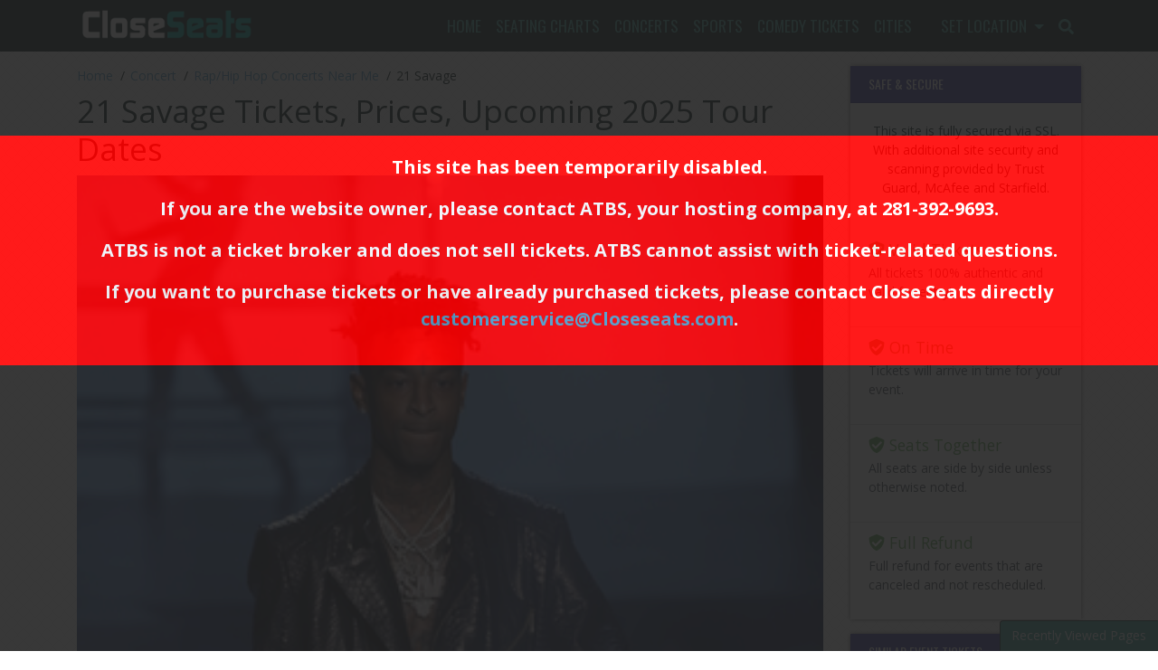

--- FILE ---
content_type: text/html; charset=UTF-8
request_url: https://www.closeseats.com/21-savage-tickets
body_size: 12403
content:
<!DOCTYPE html>
<html>
<head>
    <meta http-equiv="X-UA-Compatible" content="IE=edge"/>
    <meta name="viewport" content="width=device-width, initial-scale=1.0"/>
    <link rel="icon"
          type="image/png"
          href="/favicons.png">
            <title>21 Savage Tickets, Prices, Upcoming 2026 Tour Dates </title>
        <meta name="keywords" content="21 Savage Tickets, 21 Savage Tour Dates, 21 Savage Concert, How Much are 21 Savage Tickets, 21 Savage Ticket Prices, Cheap 21 Savage Tickets, 21 Savage Tour, Concerts Near me">
<meta name="description" content="Buy 21 Savage tickets and view upcoming 21 Savage tour dates. Compare ticket prices, view seating charts, seat maps, and get the best 21 Savage tickets at the best price.">

        <meta http-equiv="Content-Language" content="en-us">
    <meta http-equiv="Content-Type" content="text/html; charset=utf-8">
    <link rel="stylesheet" href="/dist/webpack/css/app.59486d8f34037fc1df0a.css">
    <script src="https://ajax.googleapis.com/ajax/libs/jquery/1.11.1/jquery.min.js" type="4617fe78cd8ef9e8dba52342-text/javascript"></script>
       
    <link rel="canonical" href="https://www.closeseats.com/21-savage-tickets" >
    <script type="4617fe78cd8ef9e8dba52342-text/javascript">
window.dataLayer = window.dataLayer || [];
function gtag(){dataLayer.push(arguments);}
gtag('event','select_content',{"content_type":"performer","content_id":"TN_77894"});
gtag('event','page_info',{"pageCategory":"performer","pageData":{"performerId":"77894","performerName":"21 Savage"}});
</script>

      <script type="application/ld+json">
{
  "@context": "https://schema.org",
  "@type": "WebSite",
  "name": "Close Seats",
  "url": "https://www.closeseats.com/",
  "description": "Find and buy tickets to concerts, sports, and theater events near you. Close Seats makes it easy to compare resale ticket prices and get the best seats for your favorite events.",
  "potentialAction": {
    "@type": "SearchAction",
    "target": "https://www.closeseats.com/Search?query={search_term_string}",
    "query-input": "required name=search_term_string"
  }
}
</script>

<script type="application/ld+json">
{
  "@context": "https://schema.org",
  "@type": "Organization",
  "@id": "https://www.closeseats.com/#organization", 
  "url": "https://www.closeseats.com",
  "name": "Close Seats",
  "sameAs": [
    "https://www.x.com/CloseSeats", 
    "https://www.facebook.com/CloseSeatstickets",
    "https://www.instagram.com/CloseSeats",
    "https://www.pinterest.com/CloseSeats",
    "https://www.linkedin.com/CloseSeats",
    "https://www.youtube.com/channel/UC9B6-H7wBFF81s3erJjLXjg"
  ],
  "logo": "https://i.tixcdn.io/a05c1daa-8727-4d85-8b57-956e36829dbc/categories/logo.png", 
  "description": "CloseSeats.com is an online Event Ticket Resale Marketplace for Sports, Concerts, Theater, and Comedy Tickets at affordable prices."
}
</script>
 <!-- Global site tag (gtag.js) - Google Analytics -->
    <script async src="https://www.googletagmanager.com/gtag/js?id=UA-144559305-1" type="4617fe78cd8ef9e8dba52342-text/javascript"></script>
    <script type="4617fe78cd8ef9e8dba52342-text/javascript">
      window.dataLayer = window.dataLayer || [];
      function gtag(){dataLayer.push(arguments);}
      gtag('js', new Date());
    
      gtag('config', 'UA-144559305-1');
    </script>

    <meta name="to-verify" content="e15c6677-c80c-4568-a7c0-eb837db91875" />

   

            



</head>
<body class="page-performer page-internal">
<!--googleoff: index-->
<div class="robots-nocontent" style="position: fixed;top: 0;left: 0;right: 0;bottom: 0;background: #222;opacity: .9;z-index: 9999;height: 100%;">
    <div style="text-align: center; color: #FFF;font-size: 20px;font-weight: bold;padding: 20px 8px; background: red;margin-top: 150px;position: fixed;width: 100%;">
        <p>This site has been temporarily disabled.</p>
        <p>If you are the website owner, please contact <a href="http://www.atbss.com" style="color: #FFF;">ATBS</a>, your hosting company, at <a href="tel:+12813929693" style="color: #FFF;">281-392-9693</a>.</p>
        <p>ATBS is not a ticket broker and does not sell tickets. ATBS cannot assist with ticket-related questions.</p>
        <p>If you want to purchase tickets or have already purchased tickets, please contact Close Seats directly <a href="/cdn-cgi/l/email-protection#ff9c8a8c8b90929a8d8c9a8d89969c9abfbc93908c9a8c9a9e8b8cd19c9092"><span class="__cf_email__" data-cfemail="3e5d4b4d4a51535b4c4d5b4c48575d5b7e7d52514d5b4d5b5f4a4d105d5153">[email&#160;protected]</span></a>.</p>
    </div>
</div>
<!--googleon: index-->



<div id="preview-responsive" class="pos-relative clearfix">
    <div class="navbar-parent">
    
        <nav class="yamm navbar navbar-expand-lg navbar-dark">
        <div class="container">
            
                            <a href="/" class="navbar-brand"><img class="img-fluid" src="https://i.tixcdn.io/a05c1daa-8727-4d85-8b57-956e36829dbc/categories/logo.png" alt="Close Seats logo - return to homepage"></a>
                        <div class="d-flex d-lg-none ml-auto align-items-center">
                <a href="tel:" class="btn-mobile-phone">
                    <i class="fas fa-phone-square"></i>
                </a>
                <a class="btn btn-primary btn-mobile-search" data-toggle="collapse" href="#search-collapse"
                   role="button" aria-expanded="false" aria-controls="search-collapse">
                    <i class="fas fa-search"></i>
                </a>
            </div>

            <button class="navbar-toggler" type="button" data-toggle="collapse"
                    data-target="#navbarSupportedContent"
                    aria-controls="navbarSupportedContent" aria-expanded="false" aria-label="Toggle navigation">
                <span class="navbar-toggler-icon"></span>
            </button>
            <div class="collapse navbar-collapse" id="navbarSupportedContent">
                <div class="d-flex flex-fill align-items-lg-stretch">
                    <ul class="navbar-nav ml-lg-auto">
                        
                                                    
                                                            <li class="nav-item">
                                    <a class="nav-link"
                                       href="https://www.closeseats.com">Home</a>
                                </li>
                                                                                
                                                            <li class="nav-item flex-fill dropdown yamm-fullwidth">
                                    <a class="nav-link dropdown-toggle yamm-fullwidth" href="#"
                                       id="navbarDropdownMenuLink1"
                                       role="button" data-toggle="dropdown" aria-haspopup="true" aria-expanded="false">
                                        Seating Charts 
                                    </a>
                                    <div class="dropdown-menu"
                                         aria-labelledby="navbarDropdownMenuLink1">
                                        <div class="yamm-content">
                                            <div class="sub-cats">
                                                <div class="subcategories-list">
                                                                                                                                                            <a class="dd-performer"
                                                       href="https://www.closeseats.com/target-field-minneapolis-seating-chart">Minnesota Twins Seating Chart and Seat Map</a>
                                                                                                                                                            <a class="dd-performer"
                                                       href="https://www.closeseats.com/citizens-bank-park-philadelphia-seating-chart">Philadelphia Phillies Seating Chart and Seat Map</a>
                                                                                                                                                            <a class="dd-performer"
                                                       href="https://www.closeseats.com/cityguides/al-seating-charts-2385880741">Alabama Seating Charts</a>
                                                                                                                                                            <a class="dd-performer"
                                                       href="https://www.closeseats.com/cityguides/ak-seating-charts-273756934">Alaska Seating Charts</a>
                                                                                                                                                            <a class="dd-performer"
                                                       href="https://www.closeseats.com/cityguides/az-seating-charts-2061571060">Arizona Seating Charts</a>
                                                                                                                                                            <a class="dd-performer"
                                                       href="https://www.closeseats.com/cityguides/ar-seating-charts-1949998022">Arkansas Seating Charts</a>
                                                                                                                                                            <a class="dd-performer"
                                                       href="https://www.closeseats.com/cityguides/ca-seating-charts-3266492570">California Seating Charts</a>
                                                                                                                                                            <a class="dd-performer"
                                                       href="https://www.closeseats.com/cityguides/co-seating-charts-621450653">Colorado Seating Charts</a>
                                                                                                                                                            <a class="dd-performer"
                                                       href="https://www.closeseats.com/cityguides/ct-seating-charts-2943310961">Connecticut Seating Charts</a>
                                                                                                                                                            <a class="dd-performer"
                                                       href="https://www.closeseats.com/cityguides/de-seating-charts-2325670468">Delaware Seating Charts</a>
                                                                                                                                                            <a class="dd-performer"
                                                       href="https://www.closeseats.com/cityguides/fl-seating-charts-3245617250">Florida Seating Charts</a>
                                                                                                                                                            <a class="dd-performer"
                                                       href="https://www.closeseats.com/cityguides/ga-seating-charts-2799599006">Georgia Seating Charts</a>
                                                                                                                                                            <a class="dd-performer"
                                                       href="https://www.closeseats.com/cityguides/hi-seating-charts-798878051">Hawaii Seating Charts</a>
                                                                                                                                                            <a class="dd-performer"
                                                       href="https://www.closeseats.com/cityguides/id-seating-charts-1211606175">Idaho Seating Charts</a>
                                                                                                                                                        </div>
                                                <div class="subcategories-list">
                                                                                                        <a class="dd-performer"
                                                       href="https://www.closeseats.com/cityguides/il-seating-charts-1189883053">Illinois Seating Charts</a>
                                                                                                                                                            <a class="dd-performer"
                                                       href="https://www.closeseats.com/cityguides/in-seating-charts-2833403265">Indiana Seating Charts</a>
                                                                                                                                                            <a class="dd-performer"
                                                       href="https://www.closeseats.com/cityguides/ia-seating-charts-945639440">Iowa Seating Charts</a>
                                                                                                                                                            <a class="dd-performer"
                                                       href="https://www.closeseats.com/cityguides/ks-seating-charts-4191306714">Kansas Seating Charts</a>
                                                                                                                                                            <a class="dd-performer"
                                                       href="https://www.closeseats.com/cityguides/ky-seating-charts-419932868">Kentucky Seating Charts</a>
                                                                                                                                                            <a class="dd-performer"
                                                       href="https://www.closeseats.com/cityguides/la-seating-charts-1160422485">Louisianna Seating Charts</a>
                                                                                                                                                            <a class="dd-performer"
                                                       href="https://www.closeseats.com/cityguides/me-seating-charts-1532776717">Maine Seating Charts</a>
                                                                                                                                                            <a class="dd-performer"
                                                       href="https://www.closeseats.com/cityguides/md-seating-charts-744186267">Maryland Seating Charts</a>
                                                                                                                                                            <a class="dd-performer"
                                                       href="https://www.closeseats.com/cityguides/ma-seating-charts-1546753300">Massachusetts Seating Charts</a>
                                                                                                                                                            <a class="dd-performer"
                                                       href="https://www.closeseats.com/cityguides/mi-seating-charts-1391074598">Michigan Seating Charts</a>
                                                                                                                                                            <a class="dd-performer"
                                                       href="https://www.closeseats.com/cityguides/mn-seating-charts-3431893125">Minnesota Seating Charts</a>
                                                                                                                                                            <a class="dd-performer"
                                                       href="https://www.closeseats.com/cityguides/ms-seating-charts-2944984156">Mississippi Seating Charts</a>
                                                                                                                                                            <a class="dd-performer"
                                                       href="https://www.closeseats.com/cityguides/mo-seating-charts-3146364947">Missouri Seating Charts</a>
                                                                                                                                                            <a class="dd-performer"
                                                       href="https://www.closeseats.com/cityguides/mt-seating-charts-837579263">Montana Seating Charts</a>
                                                                                                                                                        </div>
                                                <div class="subcategories-list">
                                                                                                        <a class="dd-performer"
                                                       href="https://www.closeseats.com/cityguides/ne-seating-charts-1886454478">Nebraska Seating Charts</a>
                                                                                                                                                            <a class="dd-performer"
                                                       href="https://www.closeseats.com/cityguides/nv-seating-charts-4107223824">Nevada Seating Charts</a>
                                                                                                                                                            <a class="dd-performer"
                                                       href="https://www.closeseats.com/cityguides/nh-seating-charts-247496307">New Hampshire Seating Charts</a>
                                                                                                                                                            <a class="dd-performer"
                                                       href="https://www.closeseats.com/cityguides/nj-seating-charts-3771604831">New Jersey Seating Charts</a>
                                                                                                                                                            <a class="dd-performer"
                                                       href="https://www.closeseats.com/cityguides/nm-seating-charts-2125105916">New Mexico Seating Charts</a>
                                                                                                                                                            <a class="dd-performer"
                                                       href="https://www.closeseats.com/cityguides/ny-seating-charts-1685085825">New York Seating Charts</a>
                                                                                                                                                            <a class="dd-performer"
                                                       href="https://www.closeseats.com/cityguides/nc-seating-charts-2568136699">North Carolina Seating Charts</a>
                                                                                                                                                            <a class="dd-performer"
                                                       href="https://www.closeseats.com/cityguides/nd-seating-charts-125186648">North Dakota Seating Charts</a>
                                                                                                                                                            <a class="dd-performer"
                                                       href="https://www.closeseats.com/cityguides/oh-seating-charts-400248626">Ohio Seating Charts</a>
                                                                                                                                                            <a class="dd-performer"
                                                       href="https://www.closeseats.com/cityguides/ok-seating-charts-2396135048">Oklahoma Seating Charts</a>
                                                                                                                                                            <a class="dd-performer"
                                                       href="https://www.closeseats.com/cityguides/or-seating-charts-3938039368">Oregon Seating Charts</a>
                                                                                                                                                            <a class="dd-performer"
                                                       href="https://www.closeseats.com/cityguides/pa-seating-charts-2740844808">Pennsylvania Seating Charts</a>
                                                                                                                                                            <a class="dd-performer"
                                                       href="https://www.closeseats.com/cityguides/ri-seating-charts-2679116728">Rhode Island Seating Charts</a>
                                                                                                                                                            <a class="dd-performer"
                                                       href="https://www.closeseats.com/cityguides/sc-seating-charts-1719585767">South Carolina Seating Charts</a>
                                                                                                                                                        </div>
                                                <div class="subcategories-list">
                                                                                                        <a class="dd-performer"
                                                       href="https://www.closeseats.com/cityguides/sd-seating-charts-4162477636">South Dakota Seating Charts</a>
                                                                                                                                                            <a class="dd-performer"
                                                       href="https://www.closeseats.com/cityguides/tn-seating-charts-1468932509">Tennessee Seating Charts</a>
                                                                                                                                                            <a class="dd-performer"
                                                       href="https://www.closeseats.com/cityguides/tx-seating-charts-2740622540">Texas Seating Charts</a>
                                                                                                                                                            <a class="dd-performer"
                                                       href="https://www.closeseats.com/cityguides/ut-seating-charts-3019368870">Utah Seating Charts</a>
                                                                                                                                                            <a class="dd-performer"
                                                       href="https://www.closeseats.com/cityguides/vt-seating-charts-2564471397">Vermont Seating Charts</a>
                                                                                                                                                            <a class="dd-performer"
                                                       href="https://www.closeseats.com/cityguides/va-seating-charts-4110900878">Virginia Seating Charts</a>
                                                                                                                                                            <a class="dd-performer"
                                                       href="https://www.closeseats.com/cityguides/wa-seating-charts-3961286607">Washington Seating Charts</a>
                                                                                                                                                            <a class="dd-performer"
                                                       href="https://www.closeseats.com/cityguides/dc-seating-charts-1677545329">Washington DC Seating Charts</a>
                                                                                                                                                            <a class="dd-performer"
                                                       href="https://www.closeseats.com/cityguides/wv-seating-charts-1875896840">West Virginia Seating Charts</a>
                                                                                                                                                            <a class="dd-performer"
                                                       href="https://www.closeseats.com/cityguides/wi-seating-charts-3804751869">Wisconsin Seating Charts</a>
                                                                                                                                                            <a class="dd-performer"
                                                       href="https://www.closeseats.com/cityguides/wy-seating-charts-4285593497">Wyoming Seating Charts</a>
                                                                                                    </div>
                                            </div>
                                            <div class="more-button">
                                                <a href="/seating-charts" class="dd-title btn btn-primary">View
                                                    all Seating Charts </a>
                                            </div>
                                        </div>
                                    </div>
                                </li>
                                                                                
                                                            <li class="nav-item flex-fill dropdown yamm-fullwidth">
                                    <a class="nav-link dropdown-toggle yamm-fullwidth" href="#"
                                       id="navbarDropdownMenuLink2"
                                       role="button" data-toggle="dropdown" aria-haspopup="true" aria-expanded="false">
                                        Concerts
                                    </a>
                                    <div class="dropdown-menu"
                                         aria-labelledby="navbarDropdownMenuLink2">
                                        <div class="yamm-content">
                                            <div class="sub-cats">
                                                <div class="subcategories-list">
                                                                                                                                                            <a class="dd-performer"
                                                       href="/concerts-near-me">CONCERTS NEAR ME</a>
                                                                                                                                                            <a class="dd-performer"
                                                       href="https://www.closeseats.com/concerts-in-denver-tonight">Concerts in Denver Tonight</a>
                                                                                                                                                            <a class="dd-performer"
                                                       href="/50s-60s-era">50s / 60s Era</a>
                                                                                                                                                            <a class="dd-performer"
                                                       href="/alternative">Alternative</a>
                                                                                                                                                            <a class="dd-performer"
                                                       href="/bluegrass">Bluegrass</a>
                                                                                                                                                            <a class="dd-performer"
                                                       href="/music-festivals-near-me">Concert Festivals / Tour</a>
                                                                                                                                                        </div>
                                                <div class="subcategories-list">
                                                                                                        <a class="dd-performer"
                                                       href="/country-folk">Country / Folk</a>
                                                                                                                                                            <a class="dd-performer"
                                                       href="/family-concerts">Family Concerts</a>
                                                                                                                                                            <a class="dd-performer"
                                                       href="/hard-rock-metal">Hard Rock / Metal</a>
                                                                                                                                                            <a class="dd-performer"
                                                       href="/holiday">Holiday and Christmas Concerts</a>
                                                                                                                                                            <a class="dd-performer"
                                                       href="/jazz-blues">Jazz / Blues</a>
                                                                                                                                                            <a class="dd-performer"
                                                       href="/latin">Latin</a>
                                                                                                                                                        </div>
                                                <div class="subcategories-list">
                                                                                                        <a class="dd-performer"
                                                       href="/new-age">New Age</a>
                                                                                                                                                            <a class="dd-performer"
                                                       href="/other">Other</a>
                                                                                                                                                            <a class="dd-performer"
                                                       href="/performance-series">Performance Series</a>
                                                                                                                                                            <a class="dd-performer"
                                                       href="/pop-rock">Pop / Rock</a>
                                                                                                                                                            <a class="dd-performer"
                                                       href="/r-and-b-soul">R&B / Soul</a>
                                                                                                                                                            <a class="dd-performer"
                                                       href="/rap-hip-hop">Rap / Hip Hop</a>
                                                                                                                                                        </div>
                                                <div class="subcategories-list">
                                                                                                        <a class="dd-performer"
                                                       href="/reggae">Reggae</a>
                                                                                                                                                            <a class="dd-performer"
                                                       href="/religious-concerts">Religious Concerts</a>
                                                                                                                                                            <a class="dd-performer"
                                                       href="/techno-electronic">Techno / Electronic</a>
                                                                                                                                                            <a class="dd-performer"
                                                       href="/world">World Concerts</a>
                                                                                                    </div>
                                            </div>
                                            <div class="more-button">
                                                <a href="/tour-dates-and-tickets" class="dd-title btn btn-primary">View
                                                    all Concerts</a>
                                            </div>
                                        </div>
                                    </div>
                                </li>
                                                                                
                                                            <li class="nav-item flex-fill dropdown yamm-fullwidth">
                                    <a class="nav-link dropdown-toggle yamm-fullwidth" href="#"
                                       id="navbarDropdownMenuLink3"
                                       role="button" data-toggle="dropdown" aria-haspopup="true" aria-expanded="false">
                                        Sports
                                    </a>
                                    <div class="dropdown-menu"
                                         aria-labelledby="navbarDropdownMenuLink3">
                                        <div class="yamm-content">
                                            <div class="sub-cats">
                                                <div class="subcategories-list">
                                                                                                                                                            <a class="dd-performer"
                                                       href="/nba">NBA Basketball Tickets </a>
                                                                                                                                                            <a class="dd-performer"
                                                       href="/mlb">MLB Baseball Tickets </a>
                                                                                                                                                        </div>
                                                <div class="subcategories-list">
                                                                                                        <a class="dd-performer"
                                                       href="https://www.closeseats.com/nba-matchups">NBA Matchups</a>
                                                                                                                                                            <a class="dd-performer"
                                                       href="/nhl-hockey">NHL Hockey Tickets</a>
                                                                                                                                                        </div>
                                                <div class="subcategories-list">
                                                                                                        <a class="dd-performer"
                                                       href="/rodeos-near-me">Rodeos Near Me</a>
                                                                                                                                                            <a class="dd-performer"
                                                       href="/rodeos-near-me/kansas">Rodeos in Kansas</a>
                                                                                                    </div>
                                            </div>
                                            <div class="more-button">
                                                <a href="/sports-tickets" class="dd-title btn btn-primary">View
                                                    all Sports</a>
                                            </div>
                                        </div>
                                    </div>
                                </li>
                                                                                
                                                            <li class="nav-item flex-fill dropdown yamm-fullwidth">
                                    <a class="nav-link dropdown-toggle yamm-fullwidth" href="#"
                                       id="navbarDropdownMenuLink4"
                                       role="button" data-toggle="dropdown" aria-haspopup="true" aria-expanded="false">
                                        Comedy Tickets
                                    </a>
                                    <div class="dropdown-menu"
                                         aria-labelledby="navbarDropdownMenuLink4">
                                        <div class="yamm-content">
                                            <div class="sub-cats">
                                                <div class="subcategories-list">
                                                                                                                                                            <a class="dd-performer"
                                                       href="/comedians-coming-to-phoenix">Comedians Coming to Phoenix, AZ</a>
                                                                                                                                                            <a class="dd-performer"
                                                       href="/bill-burr-tickets-and-tour-dates">Bill Burr Tour - Tickets and Dates</a>
                                                                                                                                                        </div>
                                                <div class="subcategories-list">
                                                                                                        <a class="dd-performer"
                                                       href="https://www.closeseats.com/cities/us-chicago/chicago-comedy-shows-tickets">Comedy Shows in Chicago</a>
                                                                                                                                                            <a class="dd-performer"
                                                       href="https://www.closeseats.com/comedy-near-me/boston">Comedy Shows Near Me in Boston</a>
                                                                                                                                                        </div>
                                                <div class="subcategories-list">
                                                                                                        <a class="dd-performer"
                                                       href="https://www.closeseats.com/comedy-near-me/texas">Comedy Shows Near Me In Texas</a>
                                                                                                                                                            <a class="dd-performer"
                                                       href="https://www.closeseats.com/atlanta-comedy-tickets">Comedy Tickets and Shows in Atlanta</a>
                                                                                                                                                        </div>
                                                <div class="subcategories-list">
                                                                                                        <a class="dd-performer"
                                                       href="/gabriel-iglesias-tickets">Gabriel Iglesias Tour Dates and Tickets</a>
                                                                                                                                                            <a class="dd-performer"
                                                       href="/jim-gaffigan-tickets">Jim Gaffigan Tickets</a>
                                                                                                    </div>
                                            </div>
                                            <div class="more-button">
                                                <a href="/comedy-near-me" class="dd-title btn btn-primary">View
                                                    all Comedy Tickets</a>
                                            </div>
                                        </div>
                                    </div>
                                </li>
                                                                                
                                                            <li class="nav-item flex-fill dropdown yamm-fullwidth">
                                    <a class="nav-link dropdown-toggle yamm-fullwidth" href="#"
                                       id="navbarDropdownMenuLink5"
                                       role="button" data-toggle="dropdown" aria-haspopup="true" aria-expanded="false">
                                        Cities
                                    </a>
                                    <div class="dropdown-menu"
                                         aria-labelledby="navbarDropdownMenuLink5">
                                        <div class="yamm-content">
                                            <div class="sub-cats">
                                                <div class="subcategories-list">
                                                                                                                                                            <a class="dd-performer"
                                                       href="https://www.closeseats.com/Cityguides">Search cities by USA States</a>
                                                                                                                                                            <a class="dd-performer"
                                                       href="https://www.closeseats.com/ca/anaheim-events">Anaheim, CA</a>
                                                                                                                                                            <a class="dd-performer"
                                                       href="https://www.closeseats.com/tx/arlington">Arlington, TX</a>
                                                                                                                                                            <a class="dd-performer"
                                                       href="https://www.closeseats.com/ga/atlanta">Atlanta, GA</a>
                                                                                                                                                            <a class="dd-performer"
                                                       href="https://www.closeseats.com/tx/austin">Austin, TX</a>
                                                                                                                                                            <a class="dd-performer"
                                                       href="https://www.closeseats.com/md/baltimore">Baltimore, MD</a>
                                                                                                                                                            <a class="dd-performer"
                                                       href="https://www.closeseats.com/ma/boston">Boston, MA</a>
                                                                                                                                                            <a class="dd-performer"
                                                       href="https://www.closeseats.com/ny/buffalo">Buffalo, NY</a>
                                                                                                                                                            <a class="dd-performer"
                                                       href="https://www.closeseats.com/nc/charlotte">Charlotte, NC</a>
                                                                                                                                                            <a class="dd-performer"
                                                       href="https://www.closeseats.com/il/chicago">Chicago. IL</a>
                                                                                                                                                            <a class="dd-performer"
                                                       href="https://www.closeseats.com/oh/cincinnati">Cincinnati, OH</a>
                                                                                                                                                            <a class="dd-performer"
                                                       href="https://www.closeseats.com/oh/cleveland">Cleveland, OH</a>
                                                                                                                                                            <a class="dd-performer"
                                                       href="https://www.closeseats.com/oh/columbus">Columbus, OH</a>
                                                                                                                                                        </div>
                                                <div class="subcategories-list">
                                                                                                        <a class="dd-performer"
                                                       href="https://www.closeseats.com/tx/dallas">Dallas, TX</a>
                                                                                                                                                            <a class="dd-performer"
                                                       href="https://www.closeseats.com/co/denver-events">Denver, CO</a>
                                                                                                                                                            <a class="dd-performer"
                                                       href="https://www.closeseats.com/mi/detroit">Detroit, MI</a>
                                                                                                                                                            <a class="dd-performer"
                                                       href="https://www.closeseats.com/wi/green-bay">Green Bay, WI</a>
                                                                                                                                                            <a class="dd-performer"
                                                       href="https://www.closeseats.com/tx/houston">Houston, TX</a>
                                                                                                                                                            <a class="dd-performer"
                                                       href="https://www.closeseats.com/in/indianapolis">Indianapolis, IN</a>
                                                                                                                                                            <a class="dd-performer"
                                                       href="https://www.closeseats.com/fl/jacksonville-events">Jacksonville, FL</a>
                                                                                                                                                            <a class="dd-performer"
                                                       href="https://www.closeseats.com/mo/kansas-city">Kansas City, MO</a>
                                                                                                                                                            <a class="dd-performer"
                                                       href="https://www.closeseats.com/nv/las-vegas">Las Vegas, NV</a>
                                                                                                                                                            <a class="dd-performer"
                                                       href="https://www.closeseats.com/ca/los-angeles-events">Los Angeles, CA</a>
                                                                                                                                                            <a class="dd-performer"
                                                       href="https://www.closeseats.com/ky/louisville">Louisville, KY</a>
                                                                                                                                                            <a class="dd-performer"
                                                       href="https://www.closeseats.com/tn/memphis">Memphis, TN</a>
                                                                                                                                                            <a class="dd-performer"
                                                       href="https://www.closeseats.com/fl/miami-events">Miami, FL</a>
                                                                                                                                                        </div>
                                                <div class="subcategories-list">
                                                                                                        <a class="dd-performer"
                                                       href="https://www.closeseats.com/wi/milwaukee">Milwaukee, WI</a>
                                                                                                                                                            <a class="dd-performer"
                                                       href="https://www.closeseats.com/mn/minneapolis">Minneapolis, MI</a>
                                                                                                                                                            <a class="dd-performer"
                                                       href="https://www.closeseats.com/tn/nashville">Nashville, TN</a>
                                                                                                                                                            <a class="dd-performer"
                                                       href="https://www.closeseats.com/la/new-orleans">New Orleans, LA</a>
                                                                                                                                                            <a class="dd-performer"
                                                       href="https://www.closeseats.com/ny/new-york-city">New York City</a>
                                                                                                                                                            <a class="dd-performer"
                                                       href="https://www.closeseats.com/ca/oakland-events">Oakland, CA</a>
                                                                                                                                                            <a class="dd-performer"
                                                       href="https://www.closeseats.com/ok/oklahoma-city">Oklahoma City, OK</a>
                                                                                                                                                            <a class="dd-performer"
                                                       href="https://www.closeseats.com/fl/orlando-events">Orlando, FL</a>
                                                                                                                                                            <a class="dd-performer"
                                                       href="https://www.closeseats.com/pa/philadelphia">Philadelphia, PA</a>
                                                                                                                                                            <a class="dd-performer"
                                                       href="https://www.closeseats.com/az/phoenix-events">Phoenix, AZ</a>
                                                                                                                                                            <a class="dd-performer"
                                                       href="https://www.closeseats.com/pa/pittsburgh">Pittsburgh, PA</a>
                                                                                                                                                            <a class="dd-performer"
                                                       href="https://www.closeseats.com/or/portland">Portland, OR</a>
                                                                                                                                                            <a class="dd-performer"
                                                       href="https://www.closeseats.com/nc/raleigh">Raleigh, NC</a>
                                                                                                                                                        </div>
                                                <div class="subcategories-list">
                                                                                                        <a class="dd-performer"
                                                       href="https://www.closeseats.com/ca/sacramento-events">Sacramento, CA</a>
                                                                                                                                                            <a class="dd-performer"
                                                       href="https://www.closeseats.com/ut/salt-lake-city">Salt Lake City, UT</a>
                                                                                                                                                            <a class="dd-performer"
                                                       href="https://www.closeseats.com/tx/san-antonio">San Antonio, TX</a>
                                                                                                                                                            <a class="dd-performer"
                                                       href="https://www.closeseats.com/ca/san-diego-events">San Diego, CA</a>
                                                                                                                                                            <a class="dd-performer"
                                                       href="https://www.closeseats.com/ca/san-francisco-events">San Francisco, CA</a>
                                                                                                                                                            <a class="dd-performer"
                                                       href="https://www.closeseats.com/ca/san-jose-events">San Jose, CA</a>
                                                                                                                                                            <a class="dd-performer"
                                                       href="https://www.closeseats.com/wa/seattle">Seattle, WA</a>
                                                                                                                                                            <a class="dd-performer"
                                                       href="https://www.closeseats.com/mo/st-louis">St. Louis, MO</a>
                                                                                                                                                            <a class="dd-performer"
                                                       href="https://www.closeseats.com/fl/tampa-events">Tampa, FL</a>
                                                                                                                                                            <a class="dd-performer"
                                                       href="https://www.closeseats.com/events-near-me/az/tucson-events">Tucson, AZ</a>
                                                                                                                                                            <a class="dd-performer"
                                                       href="https://www.closeseats.com/ok/tulsa">Tulsa, OK</a>
                                                                                                                                                            <a class="dd-performer"
                                                       href="https://www.closeseats.com/cityguides/dc">Washington D.C.</a>
                                                                                                    </div>
                                            </div>
                                            <div class="more-button">
                                                <a href="/cityguides" class="dd-title btn btn-primary">View
                                                    all Cities</a>
                                            </div>
                                        </div>
                                    </div>
                                </li>
                                                                            <li class="nav-item"><a href="tel:" class="nav-link"></a></li>
                        <li class="nav-item dropdown d-none d-lg-block">
                            <a class="nav-link dropdown-toggle" href="#" id="navbarDropdownMenuLink" role="button"
                               data-toggle="dropdown" aria-haspopup="true" aria-expanded="false">
                                Set Location
                            </a>
                            <div class="dropdown-menu dropdown-loc p-0" aria-labelledby="navbarDropdownMenuLink">
                                <div class="card bg-primary text-white">
                                    <div class="card-body">
                                        <p class="card-title">Search by City or State:</p>
                                        <input id="geoLocInp" class="googleGeoAutocomplete-input form-control"
                                               type="text"
                                               name="location" value="" autocomplete="off">
                                    </div>
                                </div>
                            </div>
                        </li>
                                                    <li class="nav-item d-none d-lg-block">
                                <a class="nav-link" data-toggle="collapse" href="#search-collapse" role="button"
                                   aria-expanded="false" aria-controls="search-collapse">
                                    <i class="fas fa-search"></i>
                                </a>
                            </li>
                                            </ul>
                </div>
            </div>
        </div>
    </nav>
    <div class="collapse" id="search-collapse">
        <div class="card card-body card-search">
            <div class="container">
                <div class="row">
                    <div class="col-12">
                        <form method="get" action="/Search"
                              class="search-bar d-flex align-items-center h-100">
                            <div class="input-group">
                                <input id="main-search" type="text"
                                       class="form-control searchAjax"
                                       name="query" autocomplete="off"
                                       placeholder="Search by team, artist, event name or venue">
                                <div class="input-group-append">
                                    <button class="btn btn-primary" type="submit"><span
                                                class="d-none d-md-inline-block">Search</span><span
                                                class="d-inline-block d-md-none"><i class="fas fa-search"></i></span>
                                    </button>
                                </div>
                            </div>
                        </form>
                    </div>
                </div>
            </div>
        </div>
    </div>
</div>

                <div class="container my-3">
    <div class="row">
        <div class="col-12 col-sm-12 col-lg-9">
            <div class="breadcrumbs rdfa-breadcrumbs" vocab="http://schema.org/" typeof="BreadcrumbList"><span property="itemListElement" typeof="ListItem"><a href="/" title="Home" property="item" typeof="WebPage"><span property="name">Home</span></a>  <meta property="position" content="1"></span><span property="itemListElement" typeof="ListItem"><a href="/tour-dates-and-tickets" title="Concert" property="item" typeof="WebPage"><span property="name">Concert</span></a>  <meta property="position" content="2"></span><span property="itemListElement" typeof="ListItem"><a href="/rap-hip-hop" title="Rap/Hip Hop Concerts Near Me" property="item" typeof="WebPage"><span property="name">Rap/Hip Hop Concerts Near Me</span></a>  <meta property="position" content="3"></span>21 Savage</div>
                            <h1 class="venue-h1">21 Savage Tickets, Prices, Upcoming 2025 Tour Dates </h1>
            
            <div class="clearfix"></div>

                            <img class="w-100 img-fluid mb-3" src="https://i.tixcdn.io/a05c1daa-8727-4d85-8b57-956e36829dbc/performer/21-savage-concert-tour-tickets.jpg" alt="21 Savage Tickets">
                        <div class="w-100 clearfix"></div>
                            <div class="top-description-container mb-3">
                    <p>Find and buy 21 Savage tickets and view upcoming tour dates. 21 Savage Fans love our low ticket prices and seating charts with Interactive section views and seat views.<a title="Buy 21 Savage Tickets" href="21-savage-tickets"> Get your 21 Savage tickets today</a> at <a title="Close Seats = Buy Event Tickets" href="https://www.closeseats.com">CloseSeats.com</a>.</p>
<h2>There are Currently 0 Upcoming 21 Savage Events with Tickets</h2>
<p>There are currently 0 21 Savage tour dates and events with 21 Savage tickets for sale on the tour calendar below. Starting with the next event on %NextEvent:Date% at <a title="21 Savage next scheduled tour date and event" href="/%NextEvent:Venue:URL%">%NextEvent:Venue%</a> in %NextEvent:Venue:City%, %NextEvent:Venue:State%, and finishing up their 2026 tour on %LastEvent:Date% at <a title="21 Savage's Last Scheduled event and tour date" href="/%LastEvent:Venue:URL%">%LastEvent:Venue%</a> in %LastEvent:Venue:City%, %LastEvent:Venue:State%.</p>
<h2>21 Savage 2026 Tour Dates &amp;Ticket Listings</h2>
<p>Here are all of the upcoming tour dates and ticket listings for the 2026 21 Savage tour. Browse concerts by date and venue, then click the <strong>Buy Tickets </strong> button to secure your seats.</p>
                </div>
                        <div class="clearfix"></div>
            <script data-cfasync="false" src="/cdn-cgi/scripts/5c5dd728/cloudflare-static/email-decode.min.js"></script><script type="4617fe78cd8ef9e8dba52342-text/javascript">
    var esRequest = {"view":{"show_local":true,"opponents":false},"displayFilters":["time_of_day","day_of_week","market","venue","type","category","month","date"],"search":{"static":{"performer":["21 Savage"]},"preset":[],"selected":[],"merged":{"performer":["21 Savage"]}},"perPage":25,"draw":1,"data":{"filters":[],"draw":1,"data":[],"recordsTotal":0,"localTotal":0,"recordsFiltered":0,"urlBase":"https:\/\/www.closeseats.com","activeFilters":[]}};
</script>
<link rel="stylesheet" type="text/css" href="//cdn.datatables.net/t/bs/dt-1.10.11/datatables.min.css"/>
<link rel="stylesheet" type="text/css"
      href="//cdnjs.cloudflare.com/ajax/libs/bootstrap-daterangepicker/2.1.19/daterangepicker.min.css">

<script src="//cdn.datatables.net/t/bs/dt-1.10.11/datatables.min.js" type="4617fe78cd8ef9e8dba52342-text/javascript"></script>
<script src="//cdnjs.cloudflare.com/ajax/libs/bootstrap-daterangepicker/2.1.19/moment.min.js" type="4617fe78cd8ef9e8dba52342-text/javascript"></script>
<script src="//cdnjs.cloudflare.com/ajax/libs/bootstrap-daterangepicker/2.1.19/daterangepicker.min.js" type="4617fe78cd8ef9e8dba52342-text/javascript"></script>
<script src="/dist/webpack/es.6383b98c3f92f6f02f1f.js" type="4617fe78cd8ef9e8dba52342-text/javascript"></script>

<div class="es">
    <div class="row">
        <div class="col">
            <div class="modal fade" tabindex="-1" role="dialog" id="filters-modal">
                <div class="modal-dialog modal-lg modal-dialog-centered" role="document">
                    <div class="modal-content bg-primary">
                        <div class="card filter-card mb-3">
                            <div class="card-header bg-primary d-flex p-0 align-items-stretch border-bottom-0">
                                <div class="header-icon p-2 pr-0 d-flex align-items-center">
                                    <i class="fas fa-sliders-h"></i>
                                </div>
                                <div class="flex-grow-1 p-2">Filter these events</div>
                                <button type="button" class="close flex-shrink-0 mr-2" data-dismiss="modal" aria-label="Close">
                        <span aria-hidden="true"><i class="fa fa-times"
                                                    data-fa-transform="shrink-1"></i></span>
                                </button>
                            </div>
                            <div class="modal-body">
                                <div class="filter-parent clearfix">
                                    <div class="filter-toggle-this clearfix">
                                        <div class="filterHeader">
                                            Filter These Results:
                                            <div class="clear"></div>
                                        </div>
                                        <div id="filterContainer" class="clearfix">
                                            <div class="clear"></div>
                                        </div>
                                        <div class="clear"></div>
                                    </div>
                                </div>
                            </div>
                            <div class="modal-footer">
                                <button type="button" class="btn btn-info" data-dismiss="modal">Apply</button>
                            </div>
                        </div>
                    </div>
                </div>
            </div>

            <div class="events events-parent clearfix">
                <div class="filter-top-bar">
                    <div class="row">
                        <div class="col-8">
                                                                                                <div class="dropdown">
                                        
                                        <a href="#" role="button" class="" id="dropdownMenuLink" data-toggle="dropdown" aria-haspopup="true" aria-expanded="false">
                                            <span class="d-none d-md-inline-block">No upcoming events near&nbsp;</span>Toronto, ON <i class="fas fa-caret-down"></i>
                                        </a>
                                        <div class="dropdown-menu p-3" aria-labelledby="dropdownMenuLink">
                                            <form id="geoLocForm" method="post">
                                                <span class="text-primary">Search by City or State:</span>
                                                <input id="geoLocInp" class="googleGeoAutocomplete-input form-control" type="text" name="location" value="" autocomplete="off">
                                            </form>
                                        </div>
                                    </div>
                                                            
                        </div>
                        <div class="col-4">
                            <button type="button" class="btn btn-default btn-filters-toggle " data-toggle="modal" data-target="#filters-modal">
                                <i class="fas fa-sliders-h"></i> <span>Filters</span>
                            </button>
                        </div>
                    </div>
                </div>
                <div class="events-table-container">
                    <table class="eventsTbl filter-height-match table" style="width: 100%;">
                        <thead>
                        <tr>
                            <th style="width: auto;" class="dateHeader">Date</th>
                            <th style="width: auto;" class="eventHeader">Event</th>
                            <th style="width: auto;" class="btnHeader">Tickets</th>
                        </tr>
                        </thead>
                    </table>
                </div>
            </div>
        </div>
    </div>
</div>
<script type="4617fe78cd8ef9e8dba52342-text/javascript">
    $(".eventsTbl").on('eventschanged', function () {
        var eventIds = [];
        $('[data-eventid]').each(function(idx,el) {
            eventIds.push($(el).data('eventid'))
        });
        if (!eventIds.length) return;
        $.get('https://www.tn-apis.com/catalog/v2/events/search', {
            websiteConfigId: 26208,
            consumerKey: "_ffH96JGQuMJrZnTc7CA0GK19oQa",
            filter: "id in ("+eventIds.join()+")",
            q: "*"
        }, function(response) {
            $.each(response.results,function (index, event) {
                if(typeof event.pricingInfo != 'undefined') {
                    let findID = event.id;
                    let showPrice = event.pricingInfo.lowPrice.text.formatted;
                    $('#'+ findID).each(function () {
                        $(this).append(showPrice).removeClass('d-none')
                    })
                }
            })
        });
    });
</script>
            <div class="clearfix"></div>
                            <div class="top-description-container mb-3">
                    
<h2>21 Savage Concert Ticket Information</h2>
<h3>When do 21 Savage Tickets go on sale?</h3>
<p>21 Savage tickets are currently on sale for upcoming concerts in the ticket listings above. Choose an event date for 21 Savage to see ticket prices and event locations.</p>
<p>&nbsp;</p>
<h3>How to Buy 21 Savage Tickets</h3>
<ul>
<li>Browse for 21 Savage tickets on the schedule above for the 21 Savage concert that you would like to attend</li>
<li>Choose the tickets for the 21 Savage concert from our ticket inventory</li>
<li>proceed to checkout</li>
<li>You will get an email on how to download your 21 Savage concert tickets or receive an estimated date of delivery.</li>
</ul>
<p>&nbsp;</p>
<h3>How Much are 21 Savage Tickets?</h3>
<p>Right now, 21 Savage ticket prices are starting at $0, with an average ticket price of $0. The cost of tickets will vary for every concert on the tour, depending on that day of the week, the location of the seats, and what city the event being is held in, among other things. Premium seating is currently selling for as much as $0 per ticket in our marketplace.

&nbsp;</p>
<p>&nbsp;</p>
<h3>Are 21 Savage Tickets sold out?</h3>
<p>21 Savage tickets are almost <strong>never sold out&nbsp;</strong>in our marketplace.</p>
<p>&nbsp;</p>
<h3>Do I Need to Print my 21 Savage Tickets?</h3>
<p>After your purchase, you will receive instructions about downloading your 21 Savage tickets, or you will be given an estimated delivery date.</p>
<p>&nbsp;</p>

<h2>21 Savage Concert Tour Dates Near You | Buy Tickets Near You</h2>
<p>Find upcoming 21 Savage tickets and events and dates in your area. See 21 Savage ticket prices for every city and venue on the 2026 tour, and find the best seats using our interactive seating charts.</p>
                    
                </div>
                        <div class="all-performer-links">
                <h3>21 Savage Cities</h3>
                <div class="sub-cats">
    <div class="subcategories-list">
            </div>
</div>
                <h3>More 21 Savage Venues</h3>
                <div class="sub-cats">
    <div class="subcategories-list">
            </div>
</div>
            </div>
        </div>
        <div class="col-12 col-sm-12 col-lg-3 mt-3 mt-lg-0">
            <div class="side-bar right mb-3">
    <div class="row">
        <div class="col-12 col-sm-12 col-md-12">
            <div class="card mb-3">
                <div class="card-header"><h6 class="mb-0">Safe & Secure</h6></div>
                <div class="card-body">
                    
                                            <p style="text-align: center;">This site is fully secured via SSL. With additional site security and scanning provided by Trust Guard, McAfee and Starfield.</p>
                                    </div>
                <div class="list-group list-group-flush list-group-assurance">
                    
                                            <div class="list-group-item list-group-item-action flex-column flex-md-row align-items-start">
                            <div class="d-flex w-100">
                                <h5 class="mb-1 text-success"><i class="fas fa-shield-check"></i> Valid Tickets</h5>
                            </div>
                            <div class="d-flex w-100">
                                <p class="mb-0"><p>All tickets 100% authentic and valid for entry!</p></p>
                            </div>
                        </div>
                                            <div class="list-group-item list-group-item-action flex-column flex-md-row align-items-start">
                            <div class="d-flex w-100">
                                <h5 class="mb-1 text-success"><i class="fas fa-shield-check"></i> On Time</h5>
                            </div>
                            <div class="d-flex w-100">
                                <p class="mb-0"><p>Tickets will arrive in time for your event.</p></p>
                            </div>
                        </div>
                                            <div class="list-group-item list-group-item-action flex-column flex-md-row align-items-start">
                            <div class="d-flex w-100">
                                <h5 class="mb-1 text-success"><i class="fas fa-shield-check"></i> Seats Together</h5>
                            </div>
                            <div class="d-flex w-100">
                                <p class="mb-0"><p>All seats are side by side unless otherwise noted.</p></p>
                            </div>
                        </div>
                                            <div class="list-group-item list-group-item-action flex-column flex-md-row align-items-start">
                            <div class="d-flex w-100">
                                <h5 class="mb-1 text-success"><i class="fas fa-shield-check"></i> Full Refund</h5>
                            </div>
                            <div class="d-flex w-100">
                                <p class="mb-0"><p>Full refund for events that are canceled and not rescheduled.</p>
<p>&nbsp;</p></p>
                            </div>
                        </div>
                                    </div>
            </div>
                            <div class="card mb-3">
                    <div class="card-header"><h6 class="mb-0">Similar Event Tickets</h6></div>
                    
                    <div class="list-group list-group-flush">
                                                    <a class="list-group-item list-group-item-action" href="/machine-gun-kelly-tickets"
                               >Machine Gun Kelly
                                Tickets</a>
                                                    <a class="list-group-item list-group-item-action" href="/paul-wall-tickets"
                               >Paul Wall
                                Tickets</a>
                                                    <a class="list-group-item list-group-item-action" href="/cypress-hill-tickets"
                               >Cypress Hill
                                Tickets</a>
                                                    <a class="list-group-item list-group-item-action" href="/pitbull-tickets"
                               >Pitbull
                                Tickets</a>
                                                    <a class="list-group-item list-group-item-action" href="/merkules-tickets"
                               >Merkules
                                Tickets</a>
                                                    <a class="list-group-item list-group-item-action" href="/ice-cube-tickets"
                               >Ice Cube
                                Tickets</a>
                                                    <a class="list-group-item list-group-item-action" href="/yelawolf-tickets"
                               >Yelawolf
                                Tickets</a>
                                                    <a class="list-group-item list-group-item-action" href="/bbno-tickets"
                               >bbno$
                                Tickets</a>
                                                    <a class="list-group-item list-group-item-action" href="/atmosphere-tickets"
                               >Atmosphere
                                Tickets</a>
                                                    <a class="list-group-item list-group-item-action" href="/cupcakke-tickets"
                               >Cupcakke
                                Tickets</a>
                                                    <a class="list-group-item list-group-item-action" href="/one-time-for-the-city-vol-2-down-south-takeover-tickets"
                               >One Time For The City Vol. 2 Down South Takeover
                                Tickets</a>
                                                    <a class="list-group-item list-group-item-action" href="/ydg-tickets"
                               >YDG
                                Tickets</a>
                                                    <a class="list-group-item list-group-item-action" href="/a-boogie-wit-da-hoodie-tickets"
                               >A Boogie Wit Da Hoodie
                                Tickets</a>
                                                    <a class="list-group-item list-group-item-action" href="/bone-thugs-n-harmony-tickets"
                               >Bone Thugs N Harmony
                                Tickets</a>
                                                    <a class="list-group-item list-group-item-action" href="/ashnikko-tickets"
                               >Ashnikko
                                Tickets</a>
                                                    <a class="list-group-item list-group-item-action" href="/coors-light-birds-nest-tickets"
                               >Coors Light Birds Nest
                                Tickets</a>
                                                    <a class="list-group-item list-group-item-action" href="/monaleo-tickets"
                               >Monaleo
                                Tickets</a>
                                                    <a class="list-group-item list-group-item-action" href="/clipping-tickets"
                               >Clipping
                                Tickets</a>
                                                    <a class="list-group-item list-group-item-action" href="/jelly-roll-tickets"
                               >Jelly Roll
                                Tickets</a>
                                                    <a class="list-group-item list-group-item-action" href="/mike-sherm-tickets"
                               >Mike Sherm
                                Tickets</a>
                                                    <a class="list-group-item list-group-item-action" href="/j-i-d-tickets"
                               >J.I.D.
                                Tickets</a>
                                                    <a class="list-group-item list-group-item-action" href="/joey-valence-tickets"
                               >Joey Valence
                                Tickets</a>
                                                    <a class="list-group-item list-group-item-action" href="/honestav-tickets"
                               >honestav
                                Tickets</a>
                                                    <a class="list-group-item list-group-item-action" href="/cardi-b-tickets"
                               >Cardi B
                                Tickets</a>
                                                    <a class="list-group-item list-group-item-action" href="/ghostface-killah-tickets"
                               >Ghostface Killah
                                Tickets</a>
                                                    <a class="list-group-item list-group-item-action" href="/kevin-gates-tickets"
                               >Kevin Gates
                                Tickets</a>
                                                    <a class="list-group-item list-group-item-action" href="/kings-of-the-west-tickets"
                               >Kings of the West
                                Tickets</a>
                                                    <a class="list-group-item list-group-item-action" href="/shoreline-mafia-tickets"
                               >Shoreline Mafia
                                Tickets</a>
                                                    <a class="list-group-item list-group-item-action" href="/waka-flocka-flame-tickets"
                               >Waka Flocka Flame
                                Tickets</a>
                                                    <a class="list-group-item list-group-item-action" href="/yfn-lucci-tickets"
                               >YFN Lucci
                                Tickets</a>
                                                    <a class="list-group-item list-group-item-action" href="/ying-yang-twins-tickets"
                               >Ying Yang Twins
                                Tickets</a>
                                            </div>
                </div>
            
        </div>
    </div>
</div>


<div class="clear v-spacer"></div>        </div>
    </div>
</div>
    
    <footer class="site-footer py-4">
        <div class="container">
            <div class="row">
                <div class="col-12">
                    <hr>
                </div>
                <div class="col-12 col-sm-6 col-md-3">
                    <div class="footer-menu">
                        
                        <div class="footer-title">Performers</div>
                        <div class="list-group list-group-flush">
                                                            <a class="list-group-item list-group-item-action" href="/the-eagles-tickets">The Eagles</a>
                                                            <a class="list-group-item list-group-item-action" href="/lady-gaga">Lady Gaga</a>
                                                            <a class="list-group-item list-group-item-action" href="/benson-boone-tickets">Benson Boone</a>
                                                            <a class="list-group-item list-group-item-action" href="/megan-moroney-tickets">Megan Moroney</a>
                                                            <a class="list-group-item list-group-item-action" href="/los-angeles-dodgers-schedule-and-tickets">Los Angeles Dodgers</a>
                                                            <a class="list-group-item list-group-item-action" href="/backstreet-boys-tickets">Backstreet Boys</a>
                                                    </div>
                    </div>
                </div>
                <div class="col-12 col-sm-6 col-md-3">
                    <div class="footer-menu">
                        
                        <div class="footer-title">Venues</div>
                        <div class="list-group list-group-flush">
                                                            <a class="list-group-item list-group-item-action" href="https://www.closeseats.com/seating-charts">Seating Charts</a>
                                                            <a class="list-group-item list-group-item-action" href="/spectrum-center-charlotte-">Spectrum Center</a>
                                                            <a class="list-group-item list-group-item-action" href="/nationwide-arena-columbus-">Nationwide Arena</a>
                                                            <a class="list-group-item list-group-item-action" href="/td-garden-boston-">TD Garden</a>
                                                            <a class="list-group-item list-group-item-action" href="/barclays-center-brooklyn-">Barclays Center</a>
                                                            <a class="list-group-item list-group-item-action" href="/madison-square-garden-new-york-">Madison Square Garden</a>
                                                    </div>
                    </div>
                </div>
                <div class="col-12 col-sm-6 col-md-3">
                    <div class="footer-menu">
                        
                        <div class="footer-title">Company Info</div>
                        <div class="list-group list-group-flush">
                                                            <a class="list-group-item list-group-item-action" href="https://share.google/sBGFTEHfirrPB5WdD">Visit us on Google</a>
                                                            <a class="list-group-item list-group-item-action" href="/Terms">Terms, Conditions & Privacy Policy</a>
                                                            <a class="list-group-item list-group-item-action" href="/About-Us">About Us</a>
                                                            <a class="list-group-item list-group-item-action" href="/Contact-Us">Contact Us</a>
                                                            <a class="list-group-item list-group-item-action" href="https://www.closeseats.com/help">Help Center</a>
                                                            <a class="list-group-item list-group-item-action" href="https://mtt.tickettransaction.com/">Track Your Tickets</a>
                                                    </div>
                    </div>
                </div>
                <div class="col-12 col-sm-6 col-md-3">
                    <div class="footer-brand">
                        <div class="footer-title">Follow Us</div>
                        <div class="footer-social d-flex justify-content-between mb-3">
                            
                                                            <a href="https://facebook.com/closeseatstickets"></a>
                                                            <a href="https://x.com/CloseSeats"></a>
                                                    </div>
                        <div class="footer-branding text-center">
                            
                                                            <a href="/"><img src="https://i.tixcdn.io/a05c1daa-8727-4d85-8b57-956e36829dbc/categories/logo.png" alt="CloseSeats.com" class="img-fluid img-thumbnail"></a>
                                                    </div>
                    </div>
                </div>
                <div class="col-12">
                    
                                    </div>

                <div class="col-12">
                    <div class="copyright text-center text-white mt-3">
                        © 2026 Close Seats | All Rights Reserved
                    </div>
                </div>
            </div>
        </div>
    </footer>
        <div id="recentlyViewedMain">
        <button class="btn btn-primary recentlyViewedToggle" type="button" data-toggle="collapse"
                data-target="#recentlyViewedContainer" aria-expanded="false" aria-controls="recentlyViewedContainer">
            Recently Viewed Pages
        </button>
        <div class="collapse recentlyViewedParent" id="recentlyViewedContainer">
            <div class="container-fluid">
                <div class="container">
                    <div class="row">
                        <div class="col-12">
                            <div class="row">
                                <div class="col-6">
                                    <div class="recentlyViewedHeader float-left">Recently Viewed Links</div>
                                </div>
                                <div class="col-6">
                                    <a class="recentlyClosed float-right" role="button" data-toggle="collapse"
                                       href="#recentlyViewedContainer" aria-expanded="false"
                                       aria-controls="recentlyViewedContainer">
                                        <i class="fas fa-times"></i> Close
                                    </a>
                                </div>
                            </div>
                            <div id="recentlyViewed"></div>
                        </div>
                    </div>
                </div>
            </div>
        </div>
    </div>

    <script type="4617fe78cd8ef9e8dba52342-text/javascript">
        $(document).ready(function () {
            $("#recentlyViewed").atbsRecentlyViewed({ thisPage: {"url":"\/21-savage-tickets","expires":null,"name":"21 Savage"} });
        });
    </script>
</div>
<script type="4617fe78cd8ef9e8dba52342-text/javascript">var atbsEnv={"GooglePlacesApiKey":"AIzaSyAI_hZkhTlvIjWebxI3yuUUQ1Bbic37LEw","module":{"name":"performer","params":77894}};</script>
<script src="/dist/webpack/runtime.635f7c2a8da018b72975.js" type="4617fe78cd8ef9e8dba52342-text/javascript"></script>
<script src="/dist/webpack/app.3a6985bf5978df66ee1e.js" type="4617fe78cd8ef9e8dba52342-text/javascript"></script>
<script src="/dist/webpack/interface.e9fb27820c26b1d6c504.js" type="4617fe78cd8ef9e8dba52342-text/javascript"></script>


<script type="application/ld+json">[{"@context":"http:\/\/schema.org","@type":"Organization","url":"https:\/\/www.closeseats.com","name":"Close Seats","sameAs":["\n\n"],"description":"CloseSeats.com is an online Event Ticket Resale Marketplace for Sports, Concerts, Theater, and Comedy Tickets at affordable prices."},{"@context":"http:\/\/schema.org","@type":"WebSite","url":"https:\/\/www.closeseats.com\/","potentialAction":{"@type":"SearchAction","target":"https:\/\/www.closeseats.com\/search?query={search_term_string}","query-input":"required name=search_term_string"}}]</script>
<script type="4617fe78cd8ef9e8dba52342-text/javascript">!function(){let t=window.Seatics||{};t.config=t.config||{};let e=t.config.onBuyButtonClicked;t.config.onBuyButtonClicked=async function(t){let n;n=""!==t.quantityRequested?t.quantityRequested:t.tcktGrp.splits.length>1?null:t.tcktGrp.splits[0];let o={eventId:t.eventID,eventName:t.eventName,eventDate:t.date,ticketGroupId:t.ticketGroupId,price:t.price,section:t.section,row:t.row,qty:n,qtyAvail:t.quantityRemaining,venueName:t.venueName,location:t.location,pageUrl:t.pageURL,appEnv:"prod",ticketSource:"TN"},i="application/json";fetch("https://d1p2onm18xa283.cloudfront.net/",{mode:"no-cors",method:"POST",headers:{Accept:i,"Content-Type":i},body:JSON.stringify(o)}),"function"==typeof e&&e(t)}}();</script>

<div id="fb-root"></div>

    <script type="4617fe78cd8ef9e8dba52342-text/javascript">(function (d, s, id) {
            var js, fjs = d.getElementsByTagName(s)[0];
            if (d.getElementById(id)) return;
            js = d.createElement(s);
            js.id = id;
            js.src = 'https://connect.facebook.net/en_US/sdk.js#xfbml=1&version=v2.11&appId=107022639394211';
            fjs.parentNode.insertBefore(js, fjs);
        }(document, 'script', 'facebook-jssdk'));
    </script>
    <script type="4617fe78cd8ef9e8dba52342-text/javascript">window.twttr = (function (d, s, id) {
            var js, fjs = d.getElementsByTagName(s)[0],
                t = window.twttr || {};
            if (d.getElementById(id)) return t;
            js = d.createElement(s);
            js.id = id;
            js.src = "https://platform.twitter.com/widgets.js";
            fjs.parentNode.insertBefore(js, fjs);

            t._e = [];
            t.ready = function (f) {
                t._e.push(f);
            };

            return t;
        }(document, "script", "twitter-wjs"));</script>



<script src="/cdn-cgi/scripts/7d0fa10a/cloudflare-static/rocket-loader.min.js" data-cf-settings="4617fe78cd8ef9e8dba52342-|49" defer></script><script defer src="https://static.cloudflareinsights.com/beacon.min.js/vcd15cbe7772f49c399c6a5babf22c1241717689176015" integrity="sha512-ZpsOmlRQV6y907TI0dKBHq9Md29nnaEIPlkf84rnaERnq6zvWvPUqr2ft8M1aS28oN72PdrCzSjY4U6VaAw1EQ==" data-cf-beacon='{"version":"2024.11.0","token":"e1af6354441a44d7a0eedb735a4c6f7f","r":1,"server_timing":{"name":{"cfCacheStatus":true,"cfEdge":true,"cfExtPri":true,"cfL4":true,"cfOrigin":true,"cfSpeedBrain":true},"location_startswith":null}}' crossorigin="anonymous"></script>
</body>
</html>